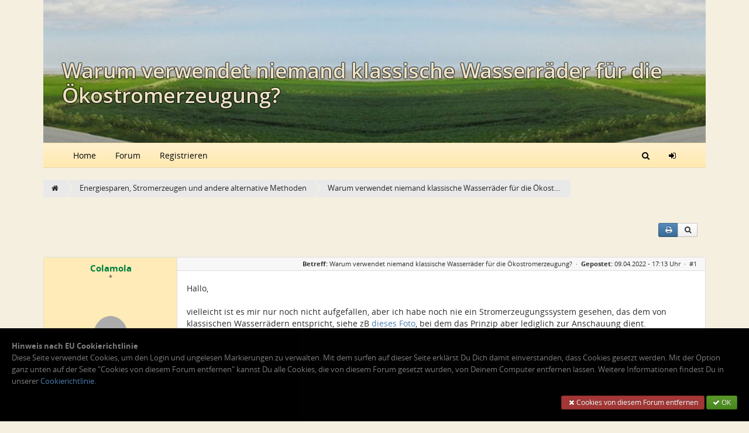

--- FILE ---
content_type: text/html; charset=utf-8
request_url: https://www.kleinwindanlagen.de/Forum/cf3/topic.php?t=6571
body_size: 13881
content:
<!doctype html>
<html lang="de" dir="ltr">
<head>
	<meta charset="utf-8" />
	<meta name="viewport" content="width=device-width, initial-scale=1.0, user-scalable=yes" />
	<meta name="application-name" content="CBACK Forum" />
	<meta name="author" content="CBACK Forum" />
	<meta name="generator" content="CBACK Software - www.cback.de" />
	<meta name="robots" content="index,follow" />
	<meta name="keywords" content="warum,verwendet,niemand,klassische,wasserräder,ökostromerzeugung,hallo,vielleicht,nicht,aufgefallen,stromerzeugungssystem" />
	<meta name="description" content="Warum verwendet niemand klassische Wasserräder für die Ökostromerzeugung?" />
	<link rel="canonical" href="https://www.kleinwindanlagen.de/Forum/cf3/topic.php?t=6571" />	<meta name="twitter:title" content="Warum verwendet niemand klassische Wasserräder für die Ökost..." /><meta name="twitter:description" content="Hallo, vielleicht ist es mir nur noch nicht aufgefallen, abe..." /><meta property="og:title" content="Warum verwendet niemand klassische Wasserräder für die Ökostromerzeugung?" /><meta property="og:description" content="Hallo, vielleicht ist es mir nur noch nicht aufgefallen, aber ich habe noch nie ein Stromerzeugungssystem gesehen, das dem von klassischen Wasserrädern entspricht, siehe zB dieses Foto, bei dem das Prinzip aber lediglich zur Anschauung dient. Mit meiner Frage meine ich aber nicht die Verwendung in der Nische, wie es früher bei Mühlen oder Sägewerken war, sondern die großindustrielle Anwendung auf ..." /><meta name="twitter:card" content="summary_large_image" /><meta name="twitter:image" content="https://www.kleinwindanlagen.de/Forum/cf3/shared/syndication_gfx/share_image_default.jpg" /><meta property="og:type" content="website" /><meta property="og:image" content="https://www.kleinwindanlagen.de/Forum/cf3/shared/syndication_gfx/share_image_default.jpg" /><meta property="og:url" content="https://www.kleinwindanlagen.de/Forum/cf3/topic.php?t=6571" />
	<link rel="shortcut icon" type="image/png" href="./shared/syndication_gfx/touch_icon.png" />
	<link rel="icon" type="image/png" href="./shared/syndication_gfx/touch_icon.png" />
	<link rel="apple-touch-icon" href="./shared/syndication_gfx/touch_icon.png" />
	<meta name="msapplication-TileImage" content="./shared/syndication_gfx/touch_icon.png" />
	<meta name="msapplication-TileColor" content="#141414" />
	<link rel="alternate" type="application/rss+xml" title="RSS Newsfeed" href="https://www.kleinwindanlagen.de/Forum/cf3/rss.php" />
	<link rel="stylesheet" href="./templates/kleinwindanlagen/css/global.min.css?cfvtag=2628604237" media="all" />
	
	<style>
		.cf-topic-container-odd, .cf-topic-important { border-left-color: #feebb7; }
	</style>

	<script>
		var PHP_EXTENSION	= 'php';
		var PHP_PATH		= './';
		var TPL_PATH		= './templates/kleinwindanlagen/';
		var CURRENT_PGID	= 'topic';
		var CURRENT_PGMODE	= '';
	</script>

	<style>.cf-gcolor-BF0040 { color:#BF0040; } .cf-gcolor-008040 { color:#008040; } .cf-gcolor-FF4040 { color:#FF4040; } .cf-gcolor-0040FF { color:#0040FF; } .cf-gcolor-004000 { color:#004000; } </style>	
	
	
	<title>Warum verwendet niemand klassische Wasserräder für die Ökostromerzeugung? &middot; www.kleinwindanlagen.de</title>
</head>
<body>
	<a id="top"></a>
<div class="uk-container uk-container-center">
	<header id="main-header" style="height:auto;" class="cf-main-header">
						<div class="uk-container uk-container-center">
				<div class="cf-small-header">
										<h1>Warum verwendet niemand klassische Wasserräder für die Ökostromerzeugung?</h1>
									</div>
			</div>
				</header>
	<div class="uk-clearfix"></div>
	<nav id="cf-nav-content" class="uk-navbar uk-navbar-attached cf-nav-top">
		<div class="uk-container uk-container-center" id="cf-nav-container">
			<ul class="uk-navbar-nav uk-hidden-small">
				<li><a href="http://www.kleinwindanlagen.de" target="_blank">Home</a></li>
				<li><a href="https://www.kleinwindanlagen.de/Forum/cf3/">Forum</a></li>
				
								<li><a href="login.php?mode=register">Registrieren</a></li>							</ul>
			<div class="uk-navbar-flip">
				<ul class="uk-navbar-nav">
										<li><a href="search.php" title="Suchen"><i class="uk-icon-search"></i></a></li>
										<li class="uk-hidden-small"><a href="login.php" title="Login"><i class="uk-icon-sign-in"></i></a></li>					<li class="uk-visible-small"><a href="#cf-responsive-nav" data-uk-offcanvas><i class="uk-icon-bars"></i></a></li>
				</ul>
			</div>
		</div>
	</nav>
</div>

	<div id="cf-responsive-nav" class="uk-offcanvas">
		<div class="uk-offcanvas-bar uk-offcanvas-bar-flip" id="cf-responsive-nav-content">
			<ul class="uk-nav uk-nav-offcanvas">
					<li><a href="http://www.kleinwindanlagen.de" target="_blank">Home</a></li>
					<li><a href="https://www.kleinwindanlagen.de/Forum/cf3/">Forum</a></li>
				
				<li class="uk-nav-divider"></li>
																				<li><a href="login.php?mode=register">Registrieren</a></li>												<li class="uk-nav-divider"></li>
								<li><a href="login.php" title="Login"> Login</a></li>			</ul>
		</div>
	</div>

	<div class="uk-container uk-container-center">
	
	&nbsp;
	</div>

	<div id="cf-content">		<div class="uk-container uk-container-center">
		<div class="cf-breadcrumbs-row">
			<ul itemscope itemtype="http://schema.org/BreadcrumbList">
		<li itemprop="itemListElement" itemscope itemtype="http://schema.org/ListItem"><a href="https://www.kleinwindanlagen.de/Forum/cf3/" itemprop="item"><meta itemprop="name" content="Home" /><i class="uk-icon-home"></i><meta itemprop="position" content="0" /></a></li>
			<li itemprop="itemListElement" itemscope itemtype="http://schema.org/ListItem"><a href="https://www.kleinwindanlagen.de/Forum/cf3/index.php?f=120" itemprop="item"><meta itemprop="name" content="Energiesparen, Stromerzeugen und andere alternative Methoden" /><span>Energiesparen, Stromerzeugen und andere alternative Methoden</span><meta itemprop="position" content="1" /></a></li>
			<li itemprop="itemListElement" itemscope itemtype="http://schema.org/ListItem"><a href="https://www.kleinwindanlagen.de/Forum/cf3/topic.php?t=6571" itemprop="item"><meta itemprop="name" content="Warum verwendet niemand klassische Wasserräder für die Ökostromerzeugung?" /><span>Warum verwendet niemand klassische Wasserr&auml;der f&uuml;r die &Ouml;kost&hellip;</span><meta itemprop="position" content="2" /></a></li>
				</ul>
		</div>
		<div class="uk-clearfix"></div>
	</div>
	<div class="uk-container uk-container-center">

	<div class="cf-top-toolbar">
		<div class="uk-button-group uk-margin-right">
			<div data-uk-dropdown="{ mode: 'click' }"><a href="javascript:void(0)" class="uk-button uk-button-primary uk-button-small" title="Thema ausdrucken"><i class="uk-icon-print uk-icon-justify"></i></a><div class="uk-dropdown uk-dropdown-small uk-text-left uk-dropdown-close"><ul class="uk-nav uk-nav-dropdown cf-text-1smaller"><li><a href="xt.php?app=cback_threadprint&amp;t=6571&amp;page=" rel="nofollow" target="_blank">diese Seite ausdrucken</a></li><li><a href="xt.php?app=cback_threadprint&amp;submode=preselect&amp;t=6571&amp;page=" rel="nofollow" target="_blank">Beiträge zum drucken auswählen</a></li></ul></div></div>
						<a class="uk-button uk-button-small" href="search.php?mode=topicsearch&amp;t=6571" data-uk-tooltip="{ pos: 'bottom' }" title="Thema durchsuchen"><i class="uk-icon-search uk-icon-justify"></i></a>
					</div>
			</div>

	<div class="uk-clearfix"></div>

	
	
	
	
								<a id="post1"></a><a id="real63612"></a>			

											<section class="cf-topic-container" id="post_container_1">
					<div class="cf-topic-container-intern">
						<div class="cf-topic-userrow" data-uk-sticky="{ boundary: true, top: 10, media: 1040 }">
							<div class="cf-topic-userrow-spacer">
								<div class="cf-user-nick-row">
									<span class="uk-text-bold cf-gcolor-008040">Colamola</span>																	</div>


								<div class="cf-user-rank-row">
									*								</div>

								<div class="cf-topic-avatar">
																			<img src="https://www.kleinwindanlagen.de/Forum/cf3/templates/kleinwindanlagen/images/default_avatar.png" alt="Avatar" title="" loading="lazy" />
																																													</div>

																	<div class="cf-topic-user-details">
																					<b>Geschlecht:</b> keine Angabe<br />
										
										
										<b>Alter:</b> 29<br />
										
										<b>Beiträge:</b> 7<br />

										<b>Dabei seit:</b> 04 / 2022<br />

										
										
									</div>
															</div>
						</div>
						<div class="cf-topic-messagerow">
							<header class="cf-topic-head">
								<span class="uk-hidden-small"><b>Betreff:</b> <h4>Warum verwendet niemand klassische Wasserräder für die Ökostromerzeugung?</h4> &nbsp;&middot;&nbsp; </span><b>Gepostet:</b> 09.04.2022 - 17:13 Uhr &nbsp;&middot;&nbsp;
																	<a href="https://www.kleinwindanlagen.de/Forum/cf3/topic.php?p=63612#real63612" title="Permalink zu diesem Post" rel="noindex nofollow" class="cf-permalink">#1</a>
															</header>
							<article class="cf-topic-msg stretch_protection">
								<div id="message_container_1">
																	Hallo,
<br />
<br />vielleicht ist es mir nur noch nicht aufgefallen, aber ich habe noch nie ein Stromerzeugungssystem gesehen, das dem von klassischen Wasserrädern entspricht, siehe zB <a href="https://de.wikipedia.org/wiki/Walter_Zuppinger#/media/Datei:Zuppingerwasserrad.jpg" target="_blank" rel="noopener ugc">dieses Foto</a>, bei dem das Prinzip aber lediglich zur Anschauung dient.
<br />
<br />Mit meiner Frage meine ich aber nicht die Verwendung in der Nische, wie es früher bei Mühlen oder Sägewerken war, sondern die großindustrielle Anwendung auf großen Flüssen und im Meer.
<br />
<br />Der große Vorteil im Vergleich zu konventionellen Laufwasserkraftwerken wäre, dass die Investitionskosten sehr viel niedriger wären, weil zB keine Schleusen benötigt werden. Kommt ein Schiff, dann kann man das Rad analog zu Hubbrücken einfach kurz anheben.
<br />
<br />Meine Vermutung wäre zudem, dass derartige Laufräder auch in sehr langsam fließenden Gewässern eingesetzt werden könnten. Einmal, weil die Investitionskosten erheblich niedriger sind und dann noch, weil der Querschnitt erheblich größer ist, mit dem die Schaufeln in der Strömung stehen, so dass auch bei sehr langsam stehenden Flüssen etwas rumkommt.
<br />
<br />Beim Einsatz im offenen Meer würde es sich anbieten, ein großes Rad fix zwischen zwei Schiffe (oder Pontons) zu spannen, die gemeinsam an einem Anker hängen. Dadurch könnte sich die ganze Konstruktion mit drehen, sobald sich die Strömung dreht. Alternativ wäre auch die Raddampferlösung möglich, nur eben mit umgekehrten Vorzeichen bei der Energie. 
<br />
<br />Damit der Wind nicht ungewollt bremst, müsste man den oberen Teil des Laufrads noch mit einer Abdeckung versehen und fertig. Allzu teuer kann das doch eigentlich nicht sein, da nur sehr konventionelle Mittel eingesetzt werden und gleichzeitig keine Materialakrobatik getrieben werden muss, wie es bei konventionellen WKAs bei zunehmender Größe der Fall ist.
<br />
<br />Beim Recherchieren habe ich sogar etwas relativ in die Richtung gefunden, wie ich es meine. Es geht um <a href="https://solar-sicherheit.de/2013-intersolar5/windmodul.htm" target="_blank" rel="noopener ugc">ein Ding namens Windmodul</a>. Für mich sieht das aus wie ein Spielzeug und ich wundere mich, warum das nicht um den Faktor 1000 vergrößert wird, wenn es sich schon lohnt, bei einem derart kleinen Aufbau einen eigenen Generator dran zu hängen. (Ach ja, der Hersteller hat <a href="https://www.lws-systems.com/" target="_blank" rel="noopener ugc">letztes Jahr die Segel gestrichen</a>...).
<br />
<br />Das natürliche Metier dieses Windmoduls in Form, sozusagen als &quot;Wassermodul&quot; sehe ich eher im Meer und dort wie gesagt so groß, wie man es mit einem Schiff noch sicher installieren und manövrieren kann. Hier die Vorteile des ganzen gegenüber Offshore Windanlagen (wer den 1:1 Vergleich will, der drehe die WKA auf Höhe der Wasseroberfläche um 180°):
<br />
<br />Vorteile:
<br />- wesentlich einfacherer Aufbau und Wartung, weil niedriger
<br />- Standortverlegung ist leicht möglich
<br />- einfachere Skalierbarkeit in der Höhe und Breite
<br />- Reihenschaltung vieler Module mit nur einem Generator
<br />- Stromproduktion auch bei Sturmböen möglich
<br />- stabile Produktion, weil Strömungen konstanter sind als Wind
<br />- als Stahlkonstruktion nur geringer Ressourcenbedarf
<br />- Vögel freuen sich über die neuen Inseln
<br />
<br />Nachteil sehe ich eigentlich nur einen. Verglichen mit theoretisch 60% maximaler Energieausbeute bei konventionellen WKAs liegt das theoretische Maximum von Laufrädern deutlich unter 50%. Der Grund ist, dass immer nur eine Hälfte in der Strömung hängen kann. Das effektive Maximum wird vermutlich so um die 25% liegen, während konventionelle WKAs, wenn sie richtig gut optimiert sind, so um die<a href="https://de.wikipedia.org/wiki/Betzsches_Gesetz" target="_blank" rel="noopener ugc"> 50% aus dem Wind herausholen </a> können.
<br />
<br />Die Frage ist daher ist letztlich, ob sich die Halbierung des Ertrags bei Laufrädern über die genannten Einsparungen in anderen Bereichen wieder wettmachen lässt und ab welcher theoretischen Anlagengröße ein Investitionsvorteil ergäbe - oder ob er überhaupt kommen kann. Ich denke ja, daher mein Fragetext. Was denkt ihr?
																</div>

								
																

								<div class="uk-margin"></div>
							</article>
						</div>
						<footer>
													<aside class="cf-topic-bottom">
									
									
																</aside>
						</footer>
						<div class="uk-clearfix"></div>
					</div>
				</section>
				<div class="uk-clearfix"></div>
			
			
					<a id="post2"></a><a id="real63619"></a>			

											<section class="cf-topic-container cf-topic-container-odd" id="post_container_2">
					<div class="cf-topic-container-intern">
						<div class="cf-topic-userrow" data-uk-sticky="{ boundary: true, top: 10, media: 1040 }">
							<div class="cf-topic-userrow-spacer">
								<div class="cf-user-nick-row">
									<span class="uk-text-bold cf-gcolor-008040">Che</span>																	</div>


								<div class="cf-user-rank-row">
									*!*!*!*!*								</div>

								<div class="cf-topic-avatar">
																			<img src="https://www.kleinwindanlagen.de/Forum/cf3/templates/kleinwindanlagen/images/default_avatar.png" alt="Avatar" title="" loading="lazy" />
																																													</div>

																	<div class="cf-topic-user-details">
																					<b>Geschlecht:</b> <i class="uk-icon-mars uk-icon-justify" data-uk-tooltip="{ pos: 'bottom' }" title="männlich"></i><br />
										
										<b>Herkunft:</b> Wurzen<br />
										<b>Alter:</b> 71<br />
										
										<b>Beiträge:</b> 4408<br />

										<b>Dabei seit:</b> 06 / 2014<br />

										
										
									</div>
															</div>
						</div>
						<div class="cf-topic-messagerow">
							<header class="cf-topic-head">
								<span class="uk-hidden-small"><b>Betreff:</b> <h4>Re: Warum verwendet niemand klassische Wasserräder für die Ökostromerzeugung?</h4> &nbsp;&middot;&nbsp; </span><b>Gepostet:</b> 09.04.2022 - 18:53 Uhr &nbsp;&middot;&nbsp;
																	<a href="https://www.kleinwindanlagen.de/Forum/cf3/topic.php?p=63619#real63619" title="Permalink zu diesem Post" rel="noindex nofollow" class="cf-permalink">#2</a>
															</header>
							<article class="cf-topic-msg stretch_protection">
								<div id="message_container_2">
																	Ist ja nicht so, dass ein Zuppinger-Rad geringen Aufwand machen würde. Außerdem nur eine Hälfte nutzbar, da die andere Hälfte bei Windnutzung abgedeckt sein müsste. Beim Normalwindrad genügen 3 Blätter. Wieviel hat so ein Wasserrad?
<br />
<br />Das <i>Windmodul</i> ist die Umkehrung des <i>Querstromlüfters</i>. Wie letzterer funktioniert das aber nur richtig, wenn auch das Spiralgehäuse dazu kommt. Sonst sehr uneffizient.
<br />
<br /><u>Bei beiden die Problematik, es dem Wind nach zu führen!</u>
<br />
<br />Letztendlich eben Missverhältnisse zwischen eingesetztem Material und Aufwand zum Ertrag.
<br />Garade <a href="https://www.kleinwindanlagen.de/Forum/cf3/topic.php?p=63321#real63321">hier wieder</a> hat einer was geschaffen mit Masse 350 kG, aus der sonst vielleicht 40 kW rauszuholen wären, hier aber wirds bei nicht viel mehr als einem bleiben. 
<br />Und bringe einer mal sowas auf einen Mast....
																</div>

								
																	<aside class="cf-topic-signature">
										Vorbeugen ist besser als nach Hinten fallen!
									</aside>
																

								<div class="uk-margin"></div>
							</article>
						</div>
						<footer>
													<aside class="cf-topic-bottom">
									
									
																</aside>
						</footer>
						<div class="uk-clearfix"></div>
					</div>
				</section>
				<div class="uk-clearfix"></div>
			
			
					<a id="post3"></a><a id="real63623"></a>			

											<section class="cf-topic-container" id="post_container_3">
					<div class="cf-topic-container-intern">
						<div class="cf-topic-userrow" data-uk-sticky="{ boundary: true, top: 10, media: 1040 }">
							<div class="cf-topic-userrow-spacer">
								<div class="cf-user-nick-row">
									<span class="uk-text-bold cf-gcolor-008040">stormbreaker</span>																	</div>


								<div class="cf-user-rank-row">
									*****								</div>

								<div class="cf-topic-avatar">
																			<img src="https://www.kleinwindanlagen.de/Forum/cf3/templates/kleinwindanlagen/images/default_avatar.png" alt="Avatar" title="" loading="lazy" />
																																													</div>

																	<div class="cf-topic-user-details">
																					<b>Geschlecht:</b> keine Angabe<br />
										
										
										<b>Alter:</b> 36<br />
										
										<b>Beiträge:</b> 210<br />

										<b>Dabei seit:</b> 03 / 2016<br />

										
										
									</div>
															</div>
						</div>
						<div class="cf-topic-messagerow">
							<header class="cf-topic-head">
								<span class="uk-hidden-small"><b>Betreff:</b> <h4>Re: Warum verwendet niemand klassische Wasserräder für die Ökostromerzeugung?</h4> &nbsp;&middot;&nbsp; </span><b>Gepostet:</b> 09.04.2022 - 19:32 Uhr &nbsp;&middot;&nbsp;
																	<a href="https://www.kleinwindanlagen.de/Forum/cf3/topic.php?p=63623#real63623" title="Permalink zu diesem Post" rel="noindex nofollow" class="cf-permalink">#3</a>
															</header>
							<article class="cf-topic-msg stretch_protection">
								<div id="message_container_3">
																	Hallo,
<br />
<br />dein Gedanke mit dem tiefschlächtigen Wasserrad ist gut....
<br />Allerdings gibt es ein paar Dinge zu beachten.
<br />
<br />Erstmal ist der Gedanke nicht neu, tiefschlächtige Wasserräder zu nutzen. Schon in den Solinger Schleifkotten und viel früher fand diese Technik Anwendung. Es gab auch sogenannte Schiffsmühlen, von denen einige noch zu bestaunen sind. Diese gab es auch auf großen Flüssen wie dem Rhein. Da waren die teilweise an Brückenpfeilern befestigt um den EInstieg zu erleichtern. 
<br />
<br />Generell ist zu sagen, dass es gut ist, wenn man nicht ausleiten muss. Das meinst du mit Schleusen....
<br />Man sagt auch Ausleitungskraftwerk. Es hat aber auch einige Vorteile....
<br />
<br />Jedes Kraftwerk, jede Mühle muss mit schwankenden Wassermengen klar kommen.
<br />Der Fall von Niedrigwasser ist dabei nicht ganz so wild. Was mehr in´s Gewicht fällt ist Hochwassser. Da braucht es den sogenannten Freihang zum Unterwasser. Daraus ergibt sich beispielsweise bei allen Wasserrädern die sogenannte Wattiefe, in Abhängigleit vom Gefälle des Untergrabens.  Das muss man beim Bau beachten.
<br />
<br />Die Vorteile des Wasserrades liegen klar auf der Hand:
<br />
<br />-GUTES Teillastverhalten ( viele Müller ärgerten sich um die Jahrhundertwende, als sie auf Francis(spiral) umrüsteten, denn diese haben ein vergleichsweise schlechtes...)
<br />- es reicht ein Grobrechen, sehr unanfällig gegenüber Schmutz und Unrat ( analog Durchströmturbine ) - störfrei im Betrieb
<br />- keine großartige KOnstruktion beim Triebwasser - ein Wasserbett als Holzkanal reicht 
<br />...kein Wasserschloss nötig!  Der Vergleich gilt natürlich nicht bei Schachtturbinen.
<br />Allerdings muss auch bei Schachtturbinen der Graben relativ groß gehalten werden um die Fließgeschwindigkeit zu minimieren, da KANN man bei Wasserrädern etwas schmaler bauen. 
<br />
<br />Aber sie haben eben auch einen schlechten Wirkungsgrad und die Haltbarkeit ist auch so eine Sache...
<br />Ein Rad aus Eiche hält schon mal 30 - 50 Jahre, wenn es immer gut unter Wasser steht. Aber die Schwämme fressen sich eben durch, was auch mit an unseren überdüngten Flächen liegt....da halten Turbinen länger!
<br />
<br />NIchts desto trotz haben sie ihre Berechtigung!
<br />Man kommt im Genertaorbetrieb an einem Planetengetriebe fast nicht vorbei. Auch, wenn der Flachriemen immer die bessere Wahl ist....
<br />
<br />Bei Grimma auf der Mulde ist so eine Schiffsmühle noch zu sehen!
																</div>

								
																

								<div class="uk-margin"></div>
							</article>
						</div>
						<footer>
													<aside class="cf-topic-bottom">
									
									
																</aside>
						</footer>
						<div class="uk-clearfix"></div>
					</div>
				</section>
				<div class="uk-clearfix"></div>
			
			
					<a id="post4"></a><a id="real63629"></a>			

											<section class="cf-topic-container cf-topic-container-odd" id="post_container_4">
					<div class="cf-topic-container-intern">
						<div class="cf-topic-userrow" data-uk-sticky="{ boundary: true, top: 10, media: 1040 }">
							<div class="cf-topic-userrow-spacer">
								<div class="cf-user-nick-row">
									<span class="uk-text-bold cf-gcolor-008040">Colamola</span>																	</div>


								<div class="cf-user-rank-row">
									*								</div>

								<div class="cf-topic-avatar">
																			<img src="https://www.kleinwindanlagen.de/Forum/cf3/templates/kleinwindanlagen/images/default_avatar.png" alt="Avatar" title="" loading="lazy" />
																																													</div>

																	<div class="cf-topic-user-details">
																					<b>Geschlecht:</b> keine Angabe<br />
										
										
										<b>Alter:</b> 29<br />
										
										<b>Beiträge:</b> 7<br />

										<b>Dabei seit:</b> 04 / 2022<br />

										
										
									</div>
															</div>
						</div>
						<div class="cf-topic-messagerow">
							<header class="cf-topic-head">
								<span class="uk-hidden-small"><b>Betreff:</b> <h4>Re: Warum verwendet niemand klassische Wasserräder für die Ökostromerzeugung?</h4> &nbsp;&middot;&nbsp; </span><b>Gepostet:</b> 09.04.2022 - 21:51 Uhr &nbsp;&middot;&nbsp;
																	<a href="https://www.kleinwindanlagen.de/Forum/cf3/topic.php?p=63629#real63629" title="Permalink zu diesem Post" rel="noindex nofollow" class="cf-permalink">#4</a>
															</header>
							<article class="cf-topic-msg stretch_protection">
								<div id="message_container_4">
																	<div class="quotebox"><div class="quotebox_title">Zitat geschrieben von Che</div><div class="quotebox_content">
<br />Ist ja nicht so, dass ein Zuppinger-Rad geringen Aufwand machen würde. Außerdem nur eine Hälfte nutzbar, da die andere Hälfte bei Windnutzung abgedeckt sein müsste. Beim Normalwindrad genügen 3 Blätter. Wieviel hat so ein Wasserrad?
<br /></div></div>
<br />
<br />Die Zahl der Blätter selbst ist relativ unwichtig. Es geht um deren Produktionskosten, die Grenzen bei der Größe, die Frage nach den Wartungsintervallen und der Wartungsintensität und am Ende um das Recycling. Hier reicht es beim Wasserrad konventionellen Schiffsstahl zu verwenden. Das ist nicht teuer und kann beliebig skaliert werden. Windräder sind in alle Dimensionen begrenzt und damit mE teuer.
<br />
<br /><div class="quotebox"><div class="quotebox_title">Zitat geschrieben von Che</div><div class="quotebox_content">Das <i>Windmodul</i> ist die Umkehrung des <i>Querstromlüfters</i>. Wie letzterer funktioniert das aber nur richtig, wenn auch das Spiralgehäuse dazu kommt. Sonst sehr uneffizient.
<br /></div></div>
<br />
<br />Ich kenne mich nicht aus, es sieht für mich aber so aus, als könne man es auch in der offenen Strömung einsetzen. Generell aber bezweifle ich, ob sich das hochskaliert lohnen würde, da der Aufbau wesentlich komplexer würde.
<br />
<br /><div class="quotebox"><div class="quotebox_title">Zitat geschrieben von Che</div><div class="quotebox_content">
<br /><u>Bei beiden die Problematik, es dem Wind nach zu führen!</u>
<br /></div></div>
<br />
<br />Das stelle ich mir eher trivial vor: Einfach das Gerät auf einen Drehteller stellen und oben ein Segel anbringen, bzw. in diesem Fall ein Dreieck, damit die richtige Seite im Wind steht.
<br />
<br /><div class="quotebox"><div class="quotebox_title">Zitat geschrieben von Che</div><div class="quotebox_content">
<br />Letztendlich eben Missverhältnisse zwischen eingesetztem Material und Aufwand zum Ertrag.
<br />Garade <a href="https://www.kleinwindanlagen.de/Forum/cf3/topic.php?p=63321#real63321">hier wieder</a> hat einer was geschaffen mit Masse 350 kG, aus der sonst vielleicht 40 kW rauszuholen wären, hier aber wirds bei nicht viel mehr als einem bleiben. 
<br />Und bringe einer mal sowas auf einen Mast....
<br /></div></div>
<br />
<br />Das verlinkte Beispiel sieht schon auf den ersten Blick aus, als hätte es 30 bewegliche Teile zu viel. Letztlich geht es aber ohnehin nur um die Preisleistung, nicht um die Masse oder eine andere Metrik. Bzgl der Preisleistung wiederum steht er gar nicht so schlecht da. Im Faden schreibt er:
<br />
<br /><div class="quotebox"><div class="quotebox_title">Zitat</div><div class="quotebox_content">Das Rad hat nach Kostenüberschlag bisher ca. 2000 € Material verschlungen( Der Stahlpreis ist z.Z. eben sehr hoch. </div></div>
<br />
<br />Selbst wenn man da noch einmal 2000 Euro für die Arbeit hinzurechnet ist das gar nicht so übel, zumindest dann, wenn <a href="https://www.klein-windkraftanlagen.com/allgemein/preise-fuer-kleinwindkraftanlagen-fehlinvestitionen-vermeiden/#t-1615197408711" target="_blank" rel="noopener ugc">die Angaben auf dieser Seite</a> in etwa korrekt sind.
<br />
<br /><div class="quotebox"><div class="quotebox_title">Zitat geschrieben von stormbreaker</div><div class="quotebox_content">Es gab auch sogenannte Schiffsmühlen, von denen einige noch zu bestaunen sind. Diese gab es auch auf großen Flüssen wie dem Rhein. Da waren die teilweise an Brückenpfeilern befestigt um den EInstieg zu erleichtern. </div></div>
<br />
<br />Danke, daran hatte ich gar nicht gedacht, ist aber wohl das beste bisherige Anwendungsbeispiel. <a href="http://schiffsmuehle-ginsheim.de/geschichte/" target="_blank" rel="noopener ugc">Gibt sogar noch eine als Museum</a> mit Kapazität von &gt; 10.000 Zentner Getreide. Ich habe keine Ahnung, wie viel das ist, aber es scheint konkurrenzfähig viel zu sein. Nimmt man<a href="https://www.grabser-muehlbach.ch/rundgang/objekte-am-m%C3%BChlbach/6b-stromerzeugung/" target="_blank" rel="noopener ugc"> diese vergleichbar groß wirkende Dorfmühle </a>als Vergleich, die heute 2KW Strom erzeugt.
<br />
<br />Ich schließe, dass selbst bei wenig optimierten Anlagen ordentlich was rumkommt. Bei der Dorfmühle mit unterschiedlichen Pegelständen sind es im Jahr immerhin 11 MWh im Gegenwert von irgendwo um die 1.000 Euro. Wenn man sich jetzt ein 10x so großes Rad vorstellt, das aber ebenfalls nur an einem Generator als der eigentlich teuren Komponente hängt, dann müsste das doch sehr, sehr profitabel sein.
<br />
<br />
<br /><div class="quotebox"><div class="quotebox_title">Zitat geschrieben von stormbreaker</div><div class="quotebox_content">Aber sie haben eben auch einen schlechten Wirkungsgrad und die Haltbarkeit ist auch so eine Sache...
<br />Ein Rad aus Eiche hält schon mal 30 - 50 Jahre, wenn es immer gut unter Wasser steht. Aber die Schwämme fressen sich eben durch, was auch mit an unseren überdüngten Flächen liegt....da halten Turbinen länger! 
<br />
<br />NIchts desto trotz haben sie ihre Berechtigung!
<br />Man kommt im Genertaorbetrieb an einem Planetengetriebe fast nicht vorbei. Auch, wenn der Flachriemen immer die bessere Wahl ist.... 
<br /></div></div>
<br />
<br />In meinem Gedankengang geht es nicht um die romantische Kleinanlage, sondern um welche in industrieller Größe und aus Schiffsstahl, die sagen wir zwischen den englischen Kanalinseln aufgestellt sind, wo die Strömung zuverlässig ~10 km/h beträgt.
<br />
<br />Was man dafür bräuchte wäre nicht viel mehr als...
<br />- eine passende <a href="https://www.schiffe-kaufen.de/?used_product=plattform-30-15" target="_blank" rel="noopener ugc">Pontonplattform</a> (400k Euro)
<br />- einen<a href="https://german.alibaba.com/g/1000kw-generator.html" target="_blank" rel="noopener ugc"> 1MW Generator</a> (100k Euro)
<br />- ein Wasserrad oder von mir aus eine <a href="https://german.alibaba.com/trade/search?fsb=y&amp;IndexArea=product_en&amp;CatId=&amp;SearchText=francs+turbine&amp;isGalleryList=G" target="_blank" rel="noopener ugc">Francis Turbine</a> (200k Euro)
<br />- ein langs <a href="https://german.alibaba.com/trade/search?fsb=y&amp;IndexArea=product_en&amp;CatId=&amp;SearchText=power+cable+waterproof&amp;isGalleryList=G" target="_blank" rel="noopener ugc">Stromkabel</a> (100k Euro)
<br />- alles andere (500k Euro)
<br />
<br />Macht alles in allem eine Investition über 1,5 Mio Euro. Schreibt man sie über 5 Jahre ab und geht von einer 1:1 Relation zwischen Material- und Personalkosten aus, dann kostet der Betrieb der Anlage im Jahr ca 600 Euro im Jahr.
<br />
<br />Geht man davon aus, dass die Anlage 60% des Jahres 1 MW leistet, dann stehen am Ende des Jahres ~5,3 GWh Strom. Für den Break-Even braucht es damit 11,4 Cent pro KWh. Das ist mE nicht unrealistisch. Interessant wird es vor allem dann, wenn man die Anlage wie beschrieben hochskaliert und die Blattfläche pro übrige Anlage maximiert.
																</div>

								
																

								<div class="uk-margin"></div>
							</article>
						</div>
						<footer>
													<aside class="cf-topic-bottom">
									
									
																</aside>
						</footer>
						<div class="uk-clearfix"></div>
					</div>
				</section>
				<div class="uk-clearfix"></div>
			
			
					<a id="post5"></a><a id="real63630"></a>			

											<section class="cf-topic-container" id="post_container_5">
					<div class="cf-topic-container-intern">
						<div class="cf-topic-userrow" data-uk-sticky="{ boundary: true, top: 10, media: 1040 }">
							<div class="cf-topic-userrow-spacer">
								<div class="cf-user-nick-row">
									<span class="uk-text-bold cf-gcolor-008040">Colamola</span>																	</div>


								<div class="cf-user-rank-row">
									*								</div>

								<div class="cf-topic-avatar">
																			<img src="https://www.kleinwindanlagen.de/Forum/cf3/templates/kleinwindanlagen/images/default_avatar.png" alt="Avatar" title="" loading="lazy" />
																																													</div>

																	<div class="cf-topic-user-details">
																					<b>Geschlecht:</b> keine Angabe<br />
										
										
										<b>Alter:</b> 29<br />
										
										<b>Beiträge:</b> 7<br />

										<b>Dabei seit:</b> 04 / 2022<br />

										
										
									</div>
															</div>
						</div>
						<div class="cf-topic-messagerow">
							<header class="cf-topic-head">
								<span class="uk-hidden-small"><b>Betreff:</b> <h4>Re: Warum verwendet niemand klassische Wasserräder für die Ökostromerzeugung?</h4> &nbsp;&middot;&nbsp; </span><b>Gepostet:</b> 09.04.2022 - 21:55 Uhr &nbsp;&middot;&nbsp;
																	<a href="https://www.kleinwindanlagen.de/Forum/cf3/topic.php?p=63630#real63630" title="Permalink zu diesem Post" rel="noindex nofollow" class="cf-permalink">#5</a>
															</header>
							<article class="cf-topic-msg stretch_protection">
								<div id="message_container_5">
																	Nachtrag. Habe eben noch<a href="https://hydrowatt.de/de/projekte/" target="_blank" rel="noopener ugc"> diese Seite mit einer Liste</a> an Kleinanlagen gefunden. Vor allem die Zuppinger Anlagen sind beeindruckend. Bei 1,4m/s (5km/h) schafft eine der Anlagen 5KW, eine andere bringt 12KW bei 1,3m/s (=4,7km/h). Diese Geschwindigkeiten sind nichts im Vergleich zu den 10 km/h im Englischen Kanal...
																</div>

								
																

								<div class="uk-margin"></div>
							</article>
						</div>
						<footer>
													<aside class="cf-topic-bottom">
									
									
																</aside>
						</footer>
						<div class="uk-clearfix"></div>
					</div>
				</section>
				<div class="uk-clearfix"></div>
			
			
					<a id="post6"></a><a id="real63632"></a>			

											<section class="cf-topic-container cf-topic-container-odd" id="post_container_6">
					<div class="cf-topic-container-intern">
						<div class="cf-topic-userrow" data-uk-sticky="{ boundary: true, top: 10, media: 1040 }">
							<div class="cf-topic-userrow-spacer">
								<div class="cf-user-nick-row">
									<span class="uk-text-bold cf-gcolor-0040FF">Erdorf</span>																	</div>


								<div class="cf-user-rank-row">
									Moderator								</div>

								<div class="cf-topic-avatar">
																			<img src="https://www.kleinwindanlagen.de/Forum/cf3/upload/avatars/a6331_1606517130.jpg" alt="Avatar" title="" loading="lazy" />
																																													</div>

																	<div class="cf-topic-user-details">
																					<b>Geschlecht:</b> <i class="uk-icon-mars uk-icon-justify" data-uk-tooltip="{ pos: 'bottom' }" title="männlich"></i><br />
										
										
										<b>Alter:</b> 55<br />
										
										<b>Beiträge:</b> 3487<br />

										<b>Dabei seit:</b> 12 / 2009<br />

										
										
									</div>
															</div>
						</div>
						<div class="cf-topic-messagerow">
							<header class="cf-topic-head">
								<span class="uk-hidden-small"><b>Betreff:</b> <h4>Re: Warum verwendet niemand klassische Wasserräder für die Ökostromerzeugung?</h4> &nbsp;&middot;&nbsp; </span><b>Gepostet:</b> 09.04.2022 - 23:18 Uhr &nbsp;&middot;&nbsp;
																	<a href="https://www.kleinwindanlagen.de/Forum/cf3/topic.php?p=63632#real63632" title="Permalink zu diesem Post" rel="noindex nofollow" class="cf-permalink">#6</a>
															</header>
							<article class="cf-topic-msg stretch_protection">
								<div id="message_container_6">
																	Hallo Colamola,
<br />
<br /><div class="quotebox"><div class="quotebox_title">Zitat</div><div class="quotebox_content">Die Zahl der Blätter selbst ist relativ unwichtig.</div></div>
<br />Nein, es geht darum mit wenig Material und Arbeitsaufwand maximal Energie zu gewinnen.
<br />
<br />Beim Windrad geht es auch noch darum möglichst hoch in die Luftströmung zu kommen.
<br />Leichte Materialien und Konstruktionen sind da ganz klar zu bevorzugen.
<br />
<br />Es geht auch um die Fläche, die man dem Wind entgegen stellt und in der man erntet.
<br />Beim klassischen drei Flügler eben eine Kreisfläche.
<br />Und es geht um das Verhältnis zwischen dieser Erntefläche und dem eingesetzten Material.
<br />Beim klassischen drei Flügler:
<br /><b>Weniger als 10 %</b> der Fläche wird mit Material abgedeckt bei <b>mehr als 40%</b> Nutzung des Windes in dieser Kreisfläche.
<br />Wie geht das denn überhaupt?
<br />Es geht nur mit sogenannten Schnellläufern, die mehr als 5 mal so schnell laufen wie der Wind ist.
<br />Ausgeklügelte Aerodynamik mit flachen Anstellwinkeln der Rotor Blätter.
<br />
<br />Grüße
																</div>

								
																

								<div class="uk-margin"></div>
							</article>
						</div>
						<footer>
													<aside class="cf-topic-bottom">
									
									
																</aside>
						</footer>
						<div class="uk-clearfix"></div>
					</div>
				</section>
				<div class="uk-clearfix"></div>
			
			
					<a id="post7"></a><a id="real63642"></a>			

											<section class="cf-topic-container" id="post_container_7">
					<div class="cf-topic-container-intern">
						<div class="cf-topic-userrow" data-uk-sticky="{ boundary: true, top: 10, media: 1040 }">
							<div class="cf-topic-userrow-spacer">
								<div class="cf-user-nick-row">
									<span class="uk-text-bold cf-gcolor-008040">Carl</span>																	</div>


								<div class="cf-user-rank-row">
									*!*!*!*!*								</div>

								<div class="cf-topic-avatar">
																			<img src="https://www.kleinwindanlagen.de/Forum/cf3/upload/avatars/gallery/Avatar/gavatar_1244815846_a4f2.gif" alt="Avatar" title="" loading="lazy" />
																																													</div>

																	<div class="cf-topic-user-details">
																					<b>Geschlecht:</b> <i class="uk-icon-mars uk-icon-justify" data-uk-tooltip="{ pos: 'bottom' }" title="männlich"></i><br />
										
										
										<b>Alter:</b> 78<br />
										
										<b>Beiträge:</b> 5100<br />

										<b>Dabei seit:</b> 11 / 2008<br />

										
										
									</div>
															</div>
						</div>
						<div class="cf-topic-messagerow">
							<header class="cf-topic-head">
								<span class="uk-hidden-small"><b>Betreff:</b> <h4>Re: Warum verwendet niemand klassische Wasserräder für die Ökostromerzeugung?</h4> &nbsp;&middot;&nbsp; </span><b>Gepostet:</b> 10.04.2022 - 07:12 Uhr &nbsp;&middot;&nbsp;
																	<a href="https://www.kleinwindanlagen.de/Forum/cf3/topic.php?p=63642#real63642" title="Permalink zu diesem Post" rel="noindex nofollow" class="cf-permalink">#7</a>
															</header>
							<article class="cf-topic-msg stretch_protection">
								<div id="message_container_7">
																	Meeresströmung oder den Strom der Flüsse zu nutzen ist ein sehr guter Gedanke. Wasser ist 1000 X dichter als Luft und hat dementsprechend mehr Energiepotenzial.
<br />
<br />Demgegenüber existieren vor allem technische Probleme wenn die Generatoren auch unter Wasser gefahren werden müssen.
<br />
<br />Dass man die Generatoren auch auf Schwimmpontons über Wasser fahren kann bringt bei horizontal laufenden Unterwasser Rotoren immer noch Probleme, Korrosion und Bewuchs in agressiver Umgebung setzen ja nicht nur den Dichtungen zu, die einen Generator unter Wasser schützen sollen.
<br />
<br />Es existiert allerdings eine weitere Möglichkeit, einen Rotor in einer Strömung an einem durchhängenden Seil nachzuschleppen, auch mehrere Rotoren hintereinander gekoppelt. 
<br />
<br />Für Versuche und Studien ist auf diesem Gebiet noch sehr viel Luft nach oben.
																</div>

								
																	<aside class="cf-topic-signature">
										<span style="color:#0080FF">Immer guten Wind!</span>
									</aside>
																

								<div class="uk-margin"></div>
							</article>
						</div>
						<footer>
													<aside class="cf-topic-sysinfo">
																	<i class="uk-icon-info-circle uk-icon-justify"></i> Dieser Post wurde 1 mal bearbeitet. Letzte Editierung: 10.04.2022 - 07:14 Uhr von <span style="color:#008040;font-weight:bold;">Carl</span>.
																																</aside>
													<aside class="cf-topic-bottom">
									
									
																</aside>
						</footer>
						<div class="uk-clearfix"></div>
					</div>
				</section>
				<div class="uk-clearfix"></div>
			
			
					<a id="post8"></a><a id="real63660"></a>			

											<section class="cf-topic-container cf-topic-container-odd" id="post_container_8">
					<div class="cf-topic-container-intern">
						<div class="cf-topic-userrow" data-uk-sticky="{ boundary: true, top: 10, media: 1040 }">
							<div class="cf-topic-userrow-spacer">
								<div class="cf-user-nick-row">
									<span class="uk-text-bold cf-gcolor-008040">Colamola</span>																	</div>


								<div class="cf-user-rank-row">
									*								</div>

								<div class="cf-topic-avatar">
																			<img src="https://www.kleinwindanlagen.de/Forum/cf3/templates/kleinwindanlagen/images/default_avatar.png" alt="Avatar" title="" loading="lazy" />
																																													</div>

																	<div class="cf-topic-user-details">
																					<b>Geschlecht:</b> keine Angabe<br />
										
										
										<b>Alter:</b> 29<br />
										
										<b>Beiträge:</b> 7<br />

										<b>Dabei seit:</b> 04 / 2022<br />

										
										
									</div>
															</div>
						</div>
						<div class="cf-topic-messagerow">
							<header class="cf-topic-head">
								<span class="uk-hidden-small"><b>Betreff:</b> <h4>Re: Warum verwendet niemand klassische Wasserräder für die Ökostromerzeugung?</h4> &nbsp;&middot;&nbsp; </span><b>Gepostet:</b> 10.04.2022 - 12:49 Uhr &nbsp;&middot;&nbsp;
																	<a href="https://www.kleinwindanlagen.de/Forum/cf3/topic.php?p=63660#real63660" title="Permalink zu diesem Post" rel="noindex nofollow" class="cf-permalink">#8</a>
															</header>
							<article class="cf-topic-msg stretch_protection">
								<div id="message_container_8">
																	<div class="quotebox"><div class="quotebox_title">Zitat geschrieben von Erdorf</div><div class="quotebox_content">
<br />
<br /><div class="quotebox"><div class="quotebox_title">Zitat</div><div class="quotebox_content">Die Zahl der Blätter selbst ist relativ unwichtig.</div></div>
<br />Nein, es geht darum mit wenig Material und Arbeitsaufwand maximal Energie zu gewinnen.
<br /></div></div>
<br />
<br />Wer hat denn diese Regel aufgestellt? Und ist schonmal jemand nicht pleite gegangen, der sich primär daran gehalten hat?
<br />
<br />
<br /><div class="quotebox"><div class="quotebox_title">Zitat geschrieben von Erdorf</div><div class="quotebox_content">
<br />Beim Windrad geht es auch noch darum möglichst hoch in die Luftströmung zu kommen.
<br />Leichte Materialien und Konstruktionen sind da ganz klar zu bevorzugen.
<br /></div></div>
<br />
<br />Deswegen sind konventionelle WKAs konzeptionell begrenzt und letztlich auch zum Scheitern verurteilt, da ihre Verbesserungspotenziale im Vergleich zu den Alternativen irgendwann gesättigt sein werden. 
<br />
<br /><div class="quotebox"><div class="quotebox_title">Zitat geschrieben von Erdorf</div><div class="quotebox_content">
<br />Es geht nur mit sogenannten Schnellläufern, die mehr als 5 mal so schnell laufen wie der Wind ist.
<br />Ausgeklügelte Aerodynamik mit flachen Anstellwinkeln der Rotor Blätter.
<br /></div></div>
<br />
<br />Darüber freuen sich die Vögel genauso wie Mensch &amp; Tier mit etwas sensiblerem Gehör.
<br />
<br />
<br /><div class="quotebox"><div class="quotebox_title">Zitat geschrieben von Carl</div><div class="quotebox_content">
<br />Dass man die Generatoren auch auf Schwimmpontons über Wasser fahren kann bringt bei horizontal laufenden Unterwasser Rotoren immer noch Probleme, Korrosion und Bewuchs in agressiver Umgebung setzen ja nicht nur den Dichtungen zu, die einen Generator unter Wasser schützen sollen.
<br /></div></div>
<br />
<br />Das ist korrekt. Alles, was direkt dem Meerwasser ausgesetzt ist, wird nach wenigen Jahren hinüber sein. Vielleicht könnte man dem ganzen aber ein Schnippchen schlagen und eine solche Anlage quasi als Wegwerfprodukt konzipieren. Der Generator und die Stromübertragung können geschützt im Innenraum stattfinden, lediglich der Rotor ist Wasser und Wind ausgesetzt. Letzteren kann man dabei auf Verschleiß fahren und 5 Jahre durchlaufen lassen, da die Kontruktion sehr simpel ist und das bisschen Stahl im Großen und Ganzen nicht wirklich teuer ist.
<br />
<br />Die von mir gestern verlinkte Liste mit Zuppinger Rädern zeigt, dass für den Rotor der Anlagen geschätzt knapp 1m³ Stahl und Holz verbaut wurde. Der Kostenpunkt fürs Material ist ca 1000 Euro, dazu kommen nochmal je 1000 Euro für das Zusammenschweißen und den Einbau.
<br />
<br />Bei einer 12KW Anlage mit 80% Durchsatz kommen p.a. 84 MWh raus, was finanziell etwa dem 2,8-fachen des Rotors entspricht, wobei der Rotor selbst auf See länger als 1 Jahr verwendet werden kann, bevor er in Revision muss. Hinzu kommt zwar noch der Generator &amp; Gedöns, aber ich denke nicht, dass es finanziell auch nur annhähernd knapp würde.
<br />
<br /><div class="quotebox"><div class="quotebox_title">Zitat geschrieben von Carl</div><div class="quotebox_content">
<br />Für Versuche und Studien ist auf diesem Gebiet noch sehr viel Luft nach oben. 
<br /></div></div>
<br />
<br />Ja, deswegen habe ich den Beitrag aufgemacht. Die Simplizität des Prinzips in Verbindung mit den möglichen Skaleneffekten ist eine Gelegenheit, die man sich eigentlich nicht entgehen lassen dürfte.
																</div>

								
																

								<div class="uk-margin"></div>
							</article>
						</div>
						<footer>
													<aside class="cf-topic-bottom">
									
									
																</aside>
						</footer>
						<div class="uk-clearfix"></div>
					</div>
				</section>
				<div class="uk-clearfix"></div>
			
			
					<a id="post9"></a><a id="real63665"></a>			

											<section class="cf-topic-container" id="post_container_9">
					<div class="cf-topic-container-intern">
						<div class="cf-topic-userrow" data-uk-sticky="{ boundary: true, top: 10, media: 1040 }">
							<div class="cf-topic-userrow-spacer">
								<div class="cf-user-nick-row">
									<span class="uk-text-bold cf-gcolor-0040FF">Erdorf</span>																	</div>


								<div class="cf-user-rank-row">
									Moderator								</div>

								<div class="cf-topic-avatar">
																			<img src="https://www.kleinwindanlagen.de/Forum/cf3/upload/avatars/a6331_1606517130.jpg" alt="Avatar" title="" loading="lazy" />
																																													</div>

																	<div class="cf-topic-user-details">
																					<b>Geschlecht:</b> <i class="uk-icon-mars uk-icon-justify" data-uk-tooltip="{ pos: 'bottom' }" title="männlich"></i><br />
										
										
										<b>Alter:</b> 55<br />
										
										<b>Beiträge:</b> 3487<br />

										<b>Dabei seit:</b> 12 / 2009<br />

										
										
									</div>
															</div>
						</div>
						<div class="cf-topic-messagerow">
							<header class="cf-topic-head">
								<span class="uk-hidden-small"><b>Betreff:</b> <h4>Re: Warum verwendet niemand klassische Wasserräder für die Ökostromerzeugung?</h4> &nbsp;&middot;&nbsp; </span><b>Gepostet:</b> 10.04.2022 - 14:26 Uhr &nbsp;&middot;&nbsp;
																	<a href="https://www.kleinwindanlagen.de/Forum/cf3/topic.php?p=63665#real63665" title="Permalink zu diesem Post" rel="noindex nofollow" class="cf-permalink">#9</a>
															</header>
							<article class="cf-topic-msg stretch_protection">
								<div id="message_container_9">
																	<div class="quotebox"><div class="quotebox_title">Zitat</div><div class="quotebox_content">Wer hat denn diese Regel aufgestellt?</div></div>
<br />Die Natur hat diese Regel aufgestellt. Es setzen sich die Dinge durch,
<br />wo man mit wenig Aufwand viel erreichen kann.
																</div>

								
																

								<div class="uk-margin"></div>
							</article>
						</div>
						<footer>
													<aside class="cf-topic-bottom">
									
									
																</aside>
						</footer>
						<div class="uk-clearfix"></div>
					</div>
				</section>
				<div class="uk-clearfix"></div>
			
			
					<a id="post10"></a><a id="real63674"></a>			

											<section class="cf-topic-container cf-topic-container-odd" id="post_container_10">
					<div class="cf-topic-container-intern">
						<div class="cf-topic-userrow" data-uk-sticky="{ boundary: true, top: 10, media: 1040 }">
							<div class="cf-topic-userrow-spacer">
								<div class="cf-user-nick-row">
									<span class="uk-text-bold cf-gcolor-008040">FamZim</span>																	</div>


								<div class="cf-user-rank-row">
									*!*!*!*!*								</div>

								<div class="cf-topic-avatar">
																			<img src="https://www.kleinwindanlagen.de/Forum/cf3/templates/kleinwindanlagen/images/default_avatar.png" alt="Avatar" title="" loading="lazy" />
																																													</div>

																	<div class="cf-topic-user-details">
																					<b>Geschlecht:</b> <i class="uk-icon-mars uk-icon-justify" data-uk-tooltip="{ pos: 'bottom' }" title="männlich"></i><br />
										
										
										<b>Alter:</b> 77<br />
										
										<b>Beiträge:</b> 2302<br />

										<b>Dabei seit:</b> 08 / 2014<br />

										
										
									</div>
															</div>
						</div>
						<div class="cf-topic-messagerow">
							<header class="cf-topic-head">
								<span class="uk-hidden-small"><b>Betreff:</b> <h4>Re: Warum verwendet niemand klassische Wasserräder für die Ökostromerzeugung?</h4> &nbsp;&middot;&nbsp; </span><b>Gepostet:</b> 10.04.2022 - 18:39 Uhr &nbsp;&middot;&nbsp;
																	<a href="https://www.kleinwindanlagen.de/Forum/cf3/topic.php?p=63674#real63674" title="Permalink zu diesem Post" rel="noindex nofollow" class="cf-permalink">#10</a>
															</header>
							<article class="cf-topic-msg stretch_protection">
								<div id="message_container_10">
																	Hallo 
<br />
<br />Alle Deine Vorschläge sind längst schon erprobt und verwirklicht worden.
<br />Das Problem ist einfach nur, wo sollen die den Instaliert werden , die großen Wasserräder.
<br />Am besten da wo die Überschwemmung war, aber für die paar Stunden, und dann ?
<br />Niemand will die Bach- und Flußläufe unnötig verstopfen, schon garnicht die Verantwortlichen und Anwohner.
<br />Was der Eine gerne will, wollen alle Andern eben nicht, so ist das auch noch.
<br />
<br />Gruß Aloys.
																</div>

								
																

								<div class="uk-margin"></div>
							</article>
						</div>
						<footer>
													<aside class="cf-topic-bottom">
									
									
																</aside>
						</footer>
						<div class="uk-clearfix"></div>
					</div>
				</section>
				<div class="uk-clearfix"></div>
			
			
					<a id="post11"></a><a id="real63703"></a>			

											<section class="cf-topic-container" id="post_container_11">
					<div class="cf-topic-container-intern">
						<div class="cf-topic-userrow" data-uk-sticky="{ boundary: true, top: 10, media: 1040 }">
							<div class="cf-topic-userrow-spacer">
								<div class="cf-user-nick-row">
									<span class="uk-text-bold cf-gcolor-008040">Colamola</span>																	</div>


								<div class="cf-user-rank-row">
									*								</div>

								<div class="cf-topic-avatar">
																			<img src="https://www.kleinwindanlagen.de/Forum/cf3/templates/kleinwindanlagen/images/default_avatar.png" alt="Avatar" title="" loading="lazy" />
																																													</div>

																	<div class="cf-topic-user-details">
																					<b>Geschlecht:</b> keine Angabe<br />
										
										
										<b>Alter:</b> 29<br />
										
										<b>Beiträge:</b> 7<br />

										<b>Dabei seit:</b> 04 / 2022<br />

										
										
									</div>
															</div>
						</div>
						<div class="cf-topic-messagerow">
							<header class="cf-topic-head">
								<span class="uk-hidden-small"><b>Betreff:</b> <h4>Re: Warum verwendet niemand klassische Wasserräder für die Ökostromerzeugung?</h4> &nbsp;&middot;&nbsp; </span><b>Gepostet:</b> 11.04.2022 - 16:38 Uhr &nbsp;&middot;&nbsp;
																	<a href="https://www.kleinwindanlagen.de/Forum/cf3/topic.php?p=63703#real63703" title="Permalink zu diesem Post" rel="noindex nofollow" class="cf-permalink">#11</a>
															</header>
							<article class="cf-topic-msg stretch_protection">
								<div id="message_container_11">
																	<div class="quotebox"><div class="quotebox_title">Zitat geschrieben von Erdorf</div><div class="quotebox_content">
<br />Die Natur hat diese Regel aufgestellt. Es setzen sich die Dinge durch,
<br />wo man mit wenig Aufwand viel erreichen kann.
<br /></div></div>
<br />
<br />Nein, es setzen sich Dinge durch, die wirtschaftlich am meisten Sinn ergeben.
<br />
<br /><div class="quotebox"><div class="quotebox_title">Zitat geschrieben von FamZim</div><div class="quotebox_content">
<br />Hallo 
<br />
<br />Alle Deine Vorschläge sind längst schon erprobt und verwirklicht worden.
<br />Das Problem ist einfach nur, wo sollen die den Instaliert werden , die großen Wasserräder.
<br />Am besten da wo die Überschwemmung war, aber für die paar Stunden, und dann ?
<br />Niemand will die Bach- und Flußläufe unnötig verstopfen, schon garnicht die Verantwortlichen und Anwohner.
<br />Was der Eine gerne will, wollen alle Andern eben nicht, so ist das auch noch.
<br />
<br />Gruß Aloys.
<br /></div></div>
<br />
<br />Ich hatte das Gebiet nahe der englischen Kanalinseln als Beispiel genannt. Generell würde es wesentlich mehr Sinn machen, solche Anlagen im offenen Meer zu betreiben. Dort reichen auch regelmässige 3-5km/h, um eine technisch simple Großanlage profitabel zu betreiben.
<br />
<br />Aber offenbar sitzen im Vorstandszimmer der Ökostromkonzerne nur Leute wie der Spezialist von oben, der meint, dass es nicht wirtschaftlich sein muss, sondern möglichst materialsparend (und das in einem Form für eine Technologie, bei der 60% der Zeit tote Hose herrscht...)
																</div>

								
																

								<div class="uk-margin"></div>
							</article>
						</div>
						<footer>
													<aside class="cf-topic-bottom">
									
									
																</aside>
						</footer>
						<div class="uk-clearfix"></div>
					</div>
				</section>
				<div class="uk-clearfix"></div>
			
			
					<a id="post12"></a><a id="real63705"></a>			

											<section class="cf-topic-container cf-topic-container-odd" id="post_container_12">
					<div class="cf-topic-container-intern">
						<div class="cf-topic-userrow" data-uk-sticky="{ boundary: true, top: 10, media: 1040 }">
							<div class="cf-topic-userrow-spacer">
								<div class="cf-user-nick-row">
									<span class="uk-text-bold cf-gcolor-008040">FamZim</span>																	</div>


								<div class="cf-user-rank-row">
									*!*!*!*!*								</div>

								<div class="cf-topic-avatar">
																			<img src="https://www.kleinwindanlagen.de/Forum/cf3/templates/kleinwindanlagen/images/default_avatar.png" alt="Avatar" title="" loading="lazy" />
																																													</div>

																	<div class="cf-topic-user-details">
																					<b>Geschlecht:</b> <i class="uk-icon-mars uk-icon-justify" data-uk-tooltip="{ pos: 'bottom' }" title="männlich"></i><br />
										
										
										<b>Alter:</b> 77<br />
										
										<b>Beiträge:</b> 2302<br />

										<b>Dabei seit:</b> 08 / 2014<br />

										
										
									</div>
															</div>
						</div>
						<div class="cf-topic-messagerow">
							<header class="cf-topic-head">
								<span class="uk-hidden-small"><b>Betreff:</b> <h4>Re: Warum verwendet niemand klassische Wasserräder für die Ökostromerzeugung?</h4> &nbsp;&middot;&nbsp; </span><b>Gepostet:</b> 11.04.2022 - 18:05 Uhr &nbsp;&middot;&nbsp;
																	<a href="https://www.kleinwindanlagen.de/Forum/cf3/topic.php?p=63705#real63705" title="Permalink zu diesem Post" rel="noindex nofollow" class="cf-permalink">#12</a>
															</header>
							<article class="cf-topic-msg stretch_protection">
								<div id="message_container_12">
																	Hallo
<br />
<br />Du verstehst offensichtlich nicht einmal was Du selber schreibst.
<br />Eine profidable Großanlage soll es sein , und die muß Wirtschaftlich Materialsparent und 100 % in Betrieb sein, sonst kanst te profitabel vergessen.
<br />
<br />Gruß Aloys.
																</div>

								
																

								<div class="uk-margin"></div>
							</article>
						</div>
						<footer>
													<aside class="cf-topic-bottom">
									
									
																</aside>
						</footer>
						<div class="uk-clearfix"></div>
					</div>
				</section>
				<div class="uk-clearfix"></div>
			
			
					<a id="post13"></a><a id="real63749"></a>			

											<section class="cf-topic-container" id="post_container_13">
					<div class="cf-topic-container-intern">
						<div class="cf-topic-userrow" data-uk-sticky="{ boundary: true, top: 10, media: 1040 }">
							<div class="cf-topic-userrow-spacer">
								<div class="cf-user-nick-row">
									<span class="uk-text-bold cf-gcolor-008040">Colamola</span>																	</div>


								<div class="cf-user-rank-row">
									*								</div>

								<div class="cf-topic-avatar">
																			<img src="https://www.kleinwindanlagen.de/Forum/cf3/templates/kleinwindanlagen/images/default_avatar.png" alt="Avatar" title="" loading="lazy" />
																																													</div>

																	<div class="cf-topic-user-details">
																					<b>Geschlecht:</b> keine Angabe<br />
										
										
										<b>Alter:</b> 29<br />
										
										<b>Beiträge:</b> 7<br />

										<b>Dabei seit:</b> 04 / 2022<br />

										
										
									</div>
															</div>
						</div>
						<div class="cf-topic-messagerow">
							<header class="cf-topic-head">
								<span class="uk-hidden-small"><b>Betreff:</b> <h4>Re: Warum verwendet niemand klassische Wasserräder für die Ökostromerzeugung?</h4> &nbsp;&middot;&nbsp; </span><b>Gepostet:</b> 14.04.2022 - 17:47 Uhr &nbsp;&middot;&nbsp;
																	<a href="https://www.kleinwindanlagen.de/Forum/cf3/topic.php?p=63749#real63749" title="Permalink zu diesem Post" rel="noindex nofollow" class="cf-permalink">#13</a>
															</header>
							<article class="cf-topic-msg stretch_protection">
								<div id="message_container_13">
																	<div class="quotebox"><div class="quotebox_title">Zitat geschrieben von FamZim</div><div class="quotebox_content">
<br />Hallo
<br />
<br />Du verstehst offensichtlich nicht einmal was Du selber schreibst.
<br />Eine profidable Großanlage soll es sein , und die muß Wirtschaftlich Materialsparent und 100 % in Betrieb sein, sonst kanst te profitabel vergessen.
<br />
<br />Gruß Aloys.
<br /></div></div>
<br />
<br />Es geht um eine reine Stahlkonstruktion mit exakt einem beweglichen Teil. Stahl ist mit wenig Pflege lange haltbar (siehe Schiffe) und das bewegliche Teil ist die Anlage selbst. Gleichzeitig sind Meeresströmungen immer da, weil auch der Mond immer da ist. Er ist lediglich manchmal nicht zu sehen. Ich verstehe dein Lamentieren nicht so recht.
																</div>

								
																

								<div class="uk-margin"></div>
							</article>
						</div>
						<footer>
													<aside class="cf-topic-bottom">
									
									
																</aside>
						</footer>
						<div class="uk-clearfix"></div>
					</div>
				</section>
				<div class="uk-clearfix"></div>
			
			
					<a id="post14"></a><a id="real63751"></a>			

											<section class="cf-topic-container cf-topic-container-odd" id="post_container_14">
					<div class="cf-topic-container-intern">
						<div class="cf-topic-userrow" data-uk-sticky="{ boundary: true, top: 10, media: 1040 }">
							<div class="cf-topic-userrow-spacer">
								<div class="cf-user-nick-row">
									<span class="uk-text-bold cf-gcolor-0040FF">Erdorf</span>																	</div>


								<div class="cf-user-rank-row">
									Moderator								</div>

								<div class="cf-topic-avatar">
																			<img src="https://www.kleinwindanlagen.de/Forum/cf3/upload/avatars/a6331_1606517130.jpg" alt="Avatar" title="" loading="lazy" />
																																													</div>

																	<div class="cf-topic-user-details">
																					<b>Geschlecht:</b> <i class="uk-icon-mars uk-icon-justify" data-uk-tooltip="{ pos: 'bottom' }" title="männlich"></i><br />
										
										
										<b>Alter:</b> 55<br />
										
										<b>Beiträge:</b> 3487<br />

										<b>Dabei seit:</b> 12 / 2009<br />

										
										
									</div>
															</div>
						</div>
						<div class="cf-topic-messagerow">
							<header class="cf-topic-head">
								<span class="uk-hidden-small"><b>Betreff:</b> <h4>Re: Warum verwendet niemand klassische Wasserräder für die Ökostromerzeugung?</h4> &nbsp;&middot;&nbsp; </span><b>Gepostet:</b> 14.04.2022 - 19:31 Uhr &nbsp;&middot;&nbsp;
																	<a href="https://www.kleinwindanlagen.de/Forum/cf3/topic.php?p=63751#real63751" title="Permalink zu diesem Post" rel="noindex nofollow" class="cf-permalink">#14</a>
															</header>
							<article class="cf-topic-msg stretch_protection">
								<div id="message_container_14">
																	Energie vom Mond abernten, nicht das der Mond uns dann auf den Kopf fällt <img src="./upload/smilies/biggrin.png" alt=":D" title="" class="cf-emoji-img" />
<br />
<br />Schau mal hier:
<br /><a href="https://de.wikipedia.org/wiki/Gezeitenkraftwerk" target="_blank" rel="noopener ugc">https://de.wikipedia.org/wiki/Gezeitenkraftwerk</a>
<br />
<br />Zur Haltbarkeit von Stahl im Meer, siehe <a href="https://de.wikipedia.org/wiki/Opferanode" target="_blank" rel="noopener ugc">https://de.wikipedia.org/wiki/Opferanode</a>
<br />
<br />Grüße
																</div>

								
																

								<div class="uk-margin"></div>
							</article>
						</div>
						<footer>
													<aside class="cf-topic-bottom">
									
									
																</aside>
						</footer>
						<div class="uk-clearfix"></div>
					</div>
				</section>
				<div class="uk-clearfix"></div>
			
			
					<a id="post15"></a><a id="real63816"></a>			

											<section class="cf-topic-container" id="post_container_15">
					<div class="cf-topic-container-intern">
						<div class="cf-topic-userrow" data-uk-sticky="{ boundary: true, top: 10, media: 1040 }">
							<div class="cf-topic-userrow-spacer">
								<div class="cf-user-nick-row">
									<span class="uk-text-bold cf-gcolor-008040">Colamola</span>																	</div>


								<div class="cf-user-rank-row">
									*								</div>

								<div class="cf-topic-avatar">
																			<img src="https://www.kleinwindanlagen.de/Forum/cf3/templates/kleinwindanlagen/images/default_avatar.png" alt="Avatar" title="" loading="lazy" />
																																													</div>

																	<div class="cf-topic-user-details">
																					<b>Geschlecht:</b> keine Angabe<br />
										
										
										<b>Alter:</b> 29<br />
										
										<b>Beiträge:</b> 7<br />

										<b>Dabei seit:</b> 04 / 2022<br />

										
										
									</div>
															</div>
						</div>
						<div class="cf-topic-messagerow">
							<header class="cf-topic-head">
								<span class="uk-hidden-small"><b>Betreff:</b> <h4>Re: Warum verwendet niemand klassische Wasserräder für die Ökostromerzeugung?</h4> &nbsp;&middot;&nbsp; </span><b>Gepostet:</b> 17.04.2022 - 16:28 Uhr &nbsp;&middot;&nbsp;
																	<a href="https://www.kleinwindanlagen.de/Forum/cf3/topic.php?p=63816#real63816" title="Permalink zu diesem Post" rel="noindex nofollow" class="cf-permalink">#15</a>
															</header>
							<article class="cf-topic-msg stretch_protection">
								<div id="message_container_15">
																	<div class="quotebox"><div class="quotebox_title">Zitat geschrieben von Erdorf</div><div class="quotebox_content">
<br />Energie vom Mond abernten, nicht das der Mond uns dann auf den Kopf fällt <img src="./upload/smilies/biggrin.png" alt=":D" title="" class="cf-emoji-img" />
<br /></div></div>
<br />
<br />In etwa das, ja. Aber auch generell Strömungen, wie sie im Meer sehr regelmäßig sein können.
<br />
<br /><div class="quotebox"><div class="quotebox_title">Zitat geschrieben von Erdorf</div><div class="quotebox_content">
<br />Schau mal hier:
<br /><a href="https://de.wikipedia.org/wiki/Gezeitenkraftwerk" target="_blank" rel="noopener ugc">https://de.wikipedia.org/wiki/Gezeitenkraftwerk</a>
<br /></div></div>
<br />
<br />Dieser Ansatz ist mir auch bekannt, aber erheblich unflexibler und wegen der Betonufundamente mit hohem Materialaufwand verbunden. 
<br />
<br /><div class="quotebox"><div class="quotebox_title">Zitat geschrieben von Erdorf</div><div class="quotebox_content">
<br />Zur Haltbarkeit von Stahl im Meer, siehe <a href="https://de.wikipedia.org/wiki/Opferanode" target="_blank" rel="noopener ugc">https://de.wikipedia.org/wiki/Opferanode</a>
<br />
<br /></div></div>
<br />
<br />Danke für den Hinweis. Sieht doch gut aus hinsichtlich einer technischen Anwendung bei semi-stationären Wasserrädern im offenen Meer.
																</div>

								
																

								<div class="uk-margin"></div>
							</article>
						</div>
						<footer>
													<aside class="cf-topic-bottom">
									
									
																</aside>
						</footer>
						<div class="uk-clearfix"></div>
					</div>
				</section>
				<div class="uk-clearfix"></div>
			
			
					<a id="post16"></a><a id="real69136"></a>			

											<section class="cf-topic-container cf-topic-container-odd" id="post_container_16">
					<div class="cf-topic-container-intern">
						<div class="cf-topic-userrow" data-uk-sticky="{ boundary: true, top: 10, media: 1040 }">
							<div class="cf-topic-userrow-spacer">
								<div class="cf-user-nick-row">
									<span class="uk-text-bold cf-gcolor-008040">Benny aus der Mühle</span>																	</div>


								<div class="cf-user-rank-row">
									****								</div>

								<div class="cf-topic-avatar">
																			<img src="https://www.kleinwindanlagen.de/Forum/cf3/templates/kleinwindanlagen/images/default_avatar.png" alt="Avatar" title="" loading="lazy" />
																																													</div>

																	<div class="cf-topic-user-details">
																					<b>Geschlecht:</b> <i class="uk-icon-mars uk-icon-justify" data-uk-tooltip="{ pos: 'bottom' }" title="männlich"></i><br />
										
										<b>Herkunft:</b> Maihingen in Bayern<br />
										<b>Alter:</b> 29<br />
										
										<b>Beiträge:</b> 60<br />

										<b>Dabei seit:</b> 10 / 2021<br />

										
										
									</div>
															</div>
						</div>
						<div class="cf-topic-messagerow">
							<header class="cf-topic-head">
								<span class="uk-hidden-small"><b>Betreff:</b> <h4>Re: Warum verwendet niemand klassische Wasserräder für die Ökostromerzeugung?</h4> &nbsp;&middot;&nbsp; </span><b>Gepostet:</b> 25.03.2023 - 18:31 Uhr &nbsp;&middot;&nbsp;
																	<a href="https://www.kleinwindanlagen.de/Forum/cf3/topic.php?p=69136#real69136" title="Permalink zu diesem Post" rel="noindex nofollow" class="cf-permalink">#16</a>
															</header>
							<article class="cf-topic-msg stretch_protection">
								<div id="message_container_16">
																	Interessant was hier diskutiert wird. Ich habe von Turbine auf Zuppinger Wasserrad umgestellt. Und habe durch das Wasserrad sogar mehr Leistung als mit der Turbine, da das Rad ruhiger und stabiler durch die hohe Masse läuft. Ich nutze das Rad zum Antrieb einer Kornmühle historische Werkstatt und Stromversorgung. Maximal 12 kW. Die Umwandlung wird mit einem Ölbadgetriebe (1:31) auf die transmission und von da mit Flachriemen auf den Generator (12 kW, 750 Min1)..
<br />
<br />MfG Benny
																</div>

								
																

								<div class="uk-margin"></div>
							</article>
						</div>
						<footer>
													<aside class="cf-topic-bottom">
									
									
																</aside>
						</footer>
						<div class="uk-clearfix"></div>
					</div>
				</section>
				<div class="uk-clearfix"></div>
			
			
					<a id="post17"></a><a id="real73406"></a><a id="last_post"></a>			

											<section class="cf-topic-container" id="post_container_17">
					<div class="cf-topic-container-intern">
						<div class="cf-topic-userrow" data-uk-sticky="{ boundary: true, top: 10, media: 1040 }">
							<div class="cf-topic-userrow-spacer">
								<div class="cf-user-nick-row">
									<span class="uk-text-bold cf-gcolor-008040">FamZim</span>																	</div>


								<div class="cf-user-rank-row">
									*!*!*!*!*								</div>

								<div class="cf-topic-avatar">
																			<img src="https://www.kleinwindanlagen.de/Forum/cf3/templates/kleinwindanlagen/images/default_avatar.png" alt="Avatar" title="" loading="lazy" />
																																													</div>

																	<div class="cf-topic-user-details">
																					<b>Geschlecht:</b> <i class="uk-icon-mars uk-icon-justify" data-uk-tooltip="{ pos: 'bottom' }" title="männlich"></i><br />
										
										
										<b>Alter:</b> 77<br />
										
										<b>Beiträge:</b> 2302<br />

										<b>Dabei seit:</b> 08 / 2014<br />

										
										
									</div>
															</div>
						</div>
						<div class="cf-topic-messagerow">
							<header class="cf-topic-head">
								<span class="uk-hidden-small"><b>Betreff:</b> <h4>Re: Warum verwendet niemand klassische Wasserräder für die Ökostromerzeugung?</h4> &nbsp;&middot;&nbsp; </span><b>Gepostet:</b> 17.01.2024 - 13:24 Uhr &nbsp;&middot;&nbsp;
																	<a href="https://www.kleinwindanlagen.de/Forum/cf3/topic.php?p=73406#real73406" title="Permalink zu diesem Post" rel="noindex nofollow" class="cf-permalink">#17</a>
															</header>
							<article class="cf-topic-msg stretch_protection">
								<div id="message_container_17">
																	Hallo
<br />
<br />Es geht ja nicht nur um Geschwindigkeit und Fläche, sondern um Gefälle was im Fluß und Meer nicht vorhanden ist.
<br />Da staut sich das Wasser vieleicht 5 cm vor dem Wasserrad auf und das war es schon.
<br />
<br />Gruß Aloys.
																</div>

								
																

								<div class="uk-margin"></div>
							</article>
						</div>
						<footer>
													<aside class="cf-topic-bottom">
									
									
																</aside>
						</footer>
						<div class="uk-clearfix"></div>
					</div>
				</section>
				<div class="uk-clearfix"></div>
			
			
			
	
	
	
	
</div>
<div class="uk-margin-large"></div>
<div id="cf-mquote-notify" data-cf-topicid="6571">
	<div class="cf-box-padding">
		<b>Gewählte Zitate für Mehrfachzitierung:</b> &nbsp; <span id="mquote_counter" class="uk-badge uk-float-right uk-badge-notification">0</span>
		<div class="uk-clearfix"></div>
		<div class="uk-margin"></div>
		<div class="uk-text-center"><button type="button" onclick="mquote_reset();" class="uk-button uk-button-danger uk-button-small">Auswahl zurücksetzen</button> <button type="button" onclick="mquote_reply('post.php?mode=reply&amp;f=120&amp;t=6571');" class="uk-button uk-button-success uk-button-small">mit Zitaten antworten</button></div>
	</div>
</div>	</div>
	

	<footer class="cf-main-footer">
		<div class="cf-top-button"><a href="#top" data-uk-smooth-scroll><i class="uk-icon-angle-up"></i></a></div>
		<div class="uk-container uk-container-center">
												<a href="./index.php?mode=dropcookies" rel="nofollow">Cookies von diesem Forum entfernen</a>
			&nbsp;&middot;&nbsp;
			<a href="./faq.php" rel="nofollow">FAQ / Hilfe</a>
			&nbsp;&middot;&nbsp;
			<a href="./imprint.php?mode=team">Teamseite</a>
			&nbsp;&middot;&nbsp;
			<a href="./imprint.php">Impressum &amp; Datenschutz</a>
			&nbsp;&nbsp;|&nbsp;&nbsp;<i class="uk-icon-clock-o" title="Aktuelle Ortszeit"></i> 27.01.2026 - 00:18

			

			<div class="cf-footer-copyright">Powered by <b>CBACK Forum</b> &copy; 2026 <b><a href="https://cback.net" target="_blank">CBACK Software</a></b></div>
		</div>
	</footer>

	<a id="bottom"></a>

	
	<div class="uk-clearfix"></div>
	<div id="cf-ajax-indicator"></div>

			<div class="cf-annoying-eu-cookie-message uk-animation-slide-bottom" id="annoyingeucookiemsg">
			<div class="cf-box-padding">
				<b>Hinweis nach EU Cookierichtlinie</b><br />Diese Seite verwendet Cookies, um den Login und ungelesen Markierungen zu verwalten. Mit dem surfen auf dieser Seite erklärst Du Dich damit einverstanden, dass Cookies gesetzt werden. Mit der Option ganz unten auf der Seite "Cookies von diesem Forum entfernen" kannst Du alle Cookies, die von diesem Forum gesetzt wurden, von Deinem Computer entfernen lassen. Weitere Informationen findest Du in unserer <a href="imprint.php#cookies" rel="nofollow">Cookierichtlinie</a>.
				<div class="uk-margin"></div>
				<div class="uk-text-right">
					<a href="./index.php?mode=dropcookies" rel="nofollow" class="uk-button uk-button-danger uk-button-small"><i class="uk-icon-justify uk-icon-remove"></i> Cookies von diesem Forum entfernen</a>
					<button type="button" class="uk-button uk-button-success uk-button-small" onclick="eu_cookie_forgetthatweeverasked();"><i class="uk-icon-justify uk-icon-check"></i> OK</button>
				</div>
			</div>
		</div>
	
		<script src="./shared/cback/startup.min.js?cfvtag=2628604237"></script>
		<script src="././modules/cback_mediamgr/cback_mm_bbcode.js?cfvtag=2628604237"></script>
	<script>
		var lzyldoptions = {
			pageUpdatedEventName: 'page:updated',
			elements: 'img[data-src], img[data-srcset], [data-lazyload]',
			rootMargin: '0px',
			threshold: 0,
			maxFrameCount: 10,
		};
		lazyLoad(lzyldoptions);
	</script>

	
		<!-- this forum software is powered by CBACK Forum (c) by CBACK Software - https://cback.net -->
</body>
</html>